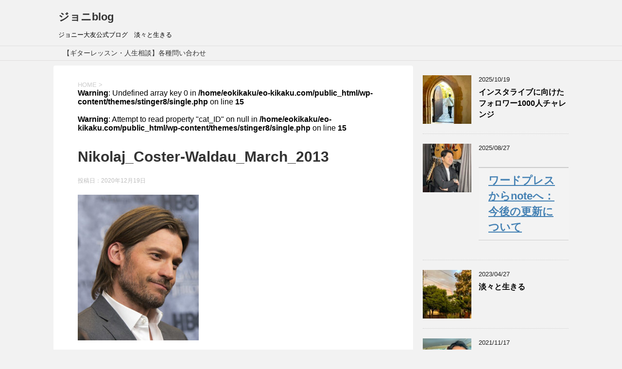

--- FILE ---
content_type: text/html; charset=UTF-8
request_url: https://eo-kikaku.com/small-crimes-movie/nikolaj_coster-waldau_march_2013/
body_size: 12193
content:
<!DOCTYPE html>
<!--[if lt IE 7]>
<html class="ie6" dir="ltr" lang="ja" prefix="og: https://ogp.me/ns#"> <![endif]-->
<!--[if IE 7]>
<html class="i7" dir="ltr" lang="ja" prefix="og: https://ogp.me/ns#"> <![endif]-->
<!--[if IE 8]>
<html class="ie" dir="ltr" lang="ja" prefix="og: https://ogp.me/ns#"> <![endif]-->
<!--[if gt IE 8]><!-->
<html dir="ltr" lang="ja" prefix="og: https://ogp.me/ns#">
	<!--<![endif]-->
	<head prefix="og: http://ogp.me/ns# fb: http://ogp.me/ns/fb# article: http://ogp.me/ns/article#">
		<meta charset="UTF-8" >
		<meta name="viewport" content="width=device-width,initial-scale=1.0,user-scalable=yes">
		<meta name="format-detection" content="telephone=no" >
		
				<!-- Global site tag (gtag.js) - Google Analytics -->
<script async src="https://www.googletagmanager.com/gtag/js?id=UA-156904864-1"></script>
<script>
  window.dataLayer = window.dataLayer || [];
  function gtag(){dataLayer.push(arguments);}
  gtag('js', new Date());

  gtag('config', 'UA-156904864-1');
</script>


		<link rel="alternate" type="application/rss+xml" title="ジョニblog RSS Feed" href="https://eo-kikaku.com/feed/" />
		<link rel="pingback" href="https://eo-kikaku.com/xmlrpc.php" >
		<!--[if lt IE 9]>
		<script src="https://eo-kikaku.com/wp-content/themes/stinger8/js/html5shiv.js"></script>
		<![endif]-->
				<title>Nikolaj_Coster-Waldau_March_2013 | ジョニblog</title>

		<!-- All in One SEO 4.8.5 - aioseo.com -->
	<meta name="robots" content="max-image-preview:large" />
	<meta name="author" content="ジョニー大友"/>
	<link rel="canonical" href="https://eo-kikaku.com/small-crimes-movie/nikolaj_coster-waldau_march_2013/" />
	<meta name="generator" content="All in One SEO (AIOSEO) 4.8.5" />
		<meta property="og:locale" content="ja_JP" />
		<meta property="og:site_name" content="ジョニblog | ジョニー大友公式ブログ　淡々と生きる" />
		<meta property="og:type" content="article" />
		<meta property="og:title" content="Nikolaj_Coster-Waldau_March_2013 | ジョニblog" />
		<meta property="og:url" content="https://eo-kikaku.com/small-crimes-movie/nikolaj_coster-waldau_march_2013/" />
		<meta property="article:published_time" content="2020-12-19T02:43:34+00:00" />
		<meta property="article:modified_time" content="2020-12-19T02:43:34+00:00" />
		<meta name="twitter:card" content="summary" />
		<meta name="twitter:title" content="Nikolaj_Coster-Waldau_March_2013 | ジョニblog" />
		<script type="application/ld+json" class="aioseo-schema">
			{"@context":"https:\/\/schema.org","@graph":[{"@type":"BreadcrumbList","@id":"https:\/\/eo-kikaku.com\/small-crimes-movie\/nikolaj_coster-waldau_march_2013\/#breadcrumblist","itemListElement":[{"@type":"ListItem","@id":"https:\/\/eo-kikaku.com#listItem","position":1,"name":"Home","item":"https:\/\/eo-kikaku.com","nextItem":{"@type":"ListItem","@id":"https:\/\/eo-kikaku.com\/small-crimes-movie\/nikolaj_coster-waldau_march_2013\/#listItem","name":"Nikolaj_Coster-Waldau_March_2013"}},{"@type":"ListItem","@id":"https:\/\/eo-kikaku.com\/small-crimes-movie\/nikolaj_coster-waldau_march_2013\/#listItem","position":2,"name":"Nikolaj_Coster-Waldau_March_2013","previousItem":{"@type":"ListItem","@id":"https:\/\/eo-kikaku.com#listItem","name":"Home"}}]},{"@type":"ItemPage","@id":"https:\/\/eo-kikaku.com\/small-crimes-movie\/nikolaj_coster-waldau_march_2013\/#itempage","url":"https:\/\/eo-kikaku.com\/small-crimes-movie\/nikolaj_coster-waldau_march_2013\/","name":"Nikolaj_Coster-Waldau_March_2013 | \u30b8\u30e7\u30cbblog","inLanguage":"ja","isPartOf":{"@id":"https:\/\/eo-kikaku.com\/#website"},"breadcrumb":{"@id":"https:\/\/eo-kikaku.com\/small-crimes-movie\/nikolaj_coster-waldau_march_2013\/#breadcrumblist"},"author":{"@id":"https:\/\/eo-kikaku.com\/author\/johnny\/#author"},"creator":{"@id":"https:\/\/eo-kikaku.com\/author\/johnny\/#author"},"datePublished":"2020-12-19T11:43:34+09:00","dateModified":"2020-12-19T11:43:34+09:00"},{"@type":"Organization","@id":"https:\/\/eo-kikaku.com\/#organization","name":"\u30b8\u30e7\u30cbblog","description":"\u30b8\u30e7\u30cb\u30fc\u5927\u53cb\u516c\u5f0f\u30d6\u30ed\u30b0\u3000\u6de1\u3005\u3068\u751f\u304d\u308b","url":"https:\/\/eo-kikaku.com\/"},{"@type":"Person","@id":"https:\/\/eo-kikaku.com\/author\/johnny\/#author","url":"https:\/\/eo-kikaku.com\/author\/johnny\/","name":"\u30b8\u30e7\u30cb\u30fc\u5927\u53cb","image":{"@type":"ImageObject","@id":"https:\/\/eo-kikaku.com\/small-crimes-movie\/nikolaj_coster-waldau_march_2013\/#authorImage","url":"https:\/\/secure.gravatar.com\/avatar\/c29a91842d2c2b21d6ab0f1f9451af58?s=96&d=mm&r=g","width":96,"height":96,"caption":"\u30b8\u30e7\u30cb\u30fc\u5927\u53cb"}},{"@type":"WebSite","@id":"https:\/\/eo-kikaku.com\/#website","url":"https:\/\/eo-kikaku.com\/","name":"\u30b8\u30e7\u30cbblog","description":"\u30b8\u30e7\u30cb\u30fc\u5927\u53cb\u516c\u5f0f\u30d6\u30ed\u30b0\u3000\u6de1\u3005\u3068\u751f\u304d\u308b","inLanguage":"ja","publisher":{"@id":"https:\/\/eo-kikaku.com\/#organization"}}]}
		</script>
		<!-- All in One SEO -->

<link rel='dns-prefetch' href='//ajax.googleapis.com' />
<script type="text/javascript">
/* <![CDATA[ */
window._wpemojiSettings = {"baseUrl":"https:\/\/s.w.org\/images\/core\/emoji\/15.0.3\/72x72\/","ext":".png","svgUrl":"https:\/\/s.w.org\/images\/core\/emoji\/15.0.3\/svg\/","svgExt":".svg","source":{"concatemoji":"https:\/\/eo-kikaku.com\/wp-includes\/js\/wp-emoji-release.min.js?ver=6.6.4"}};
/*! This file is auto-generated */
!function(i,n){var o,s,e;function c(e){try{var t={supportTests:e,timestamp:(new Date).valueOf()};sessionStorage.setItem(o,JSON.stringify(t))}catch(e){}}function p(e,t,n){e.clearRect(0,0,e.canvas.width,e.canvas.height),e.fillText(t,0,0);var t=new Uint32Array(e.getImageData(0,0,e.canvas.width,e.canvas.height).data),r=(e.clearRect(0,0,e.canvas.width,e.canvas.height),e.fillText(n,0,0),new Uint32Array(e.getImageData(0,0,e.canvas.width,e.canvas.height).data));return t.every(function(e,t){return e===r[t]})}function u(e,t,n){switch(t){case"flag":return n(e,"\ud83c\udff3\ufe0f\u200d\u26a7\ufe0f","\ud83c\udff3\ufe0f\u200b\u26a7\ufe0f")?!1:!n(e,"\ud83c\uddfa\ud83c\uddf3","\ud83c\uddfa\u200b\ud83c\uddf3")&&!n(e,"\ud83c\udff4\udb40\udc67\udb40\udc62\udb40\udc65\udb40\udc6e\udb40\udc67\udb40\udc7f","\ud83c\udff4\u200b\udb40\udc67\u200b\udb40\udc62\u200b\udb40\udc65\u200b\udb40\udc6e\u200b\udb40\udc67\u200b\udb40\udc7f");case"emoji":return!n(e,"\ud83d\udc26\u200d\u2b1b","\ud83d\udc26\u200b\u2b1b")}return!1}function f(e,t,n){var r="undefined"!=typeof WorkerGlobalScope&&self instanceof WorkerGlobalScope?new OffscreenCanvas(300,150):i.createElement("canvas"),a=r.getContext("2d",{willReadFrequently:!0}),o=(a.textBaseline="top",a.font="600 32px Arial",{});return e.forEach(function(e){o[e]=t(a,e,n)}),o}function t(e){var t=i.createElement("script");t.src=e,t.defer=!0,i.head.appendChild(t)}"undefined"!=typeof Promise&&(o="wpEmojiSettingsSupports",s=["flag","emoji"],n.supports={everything:!0,everythingExceptFlag:!0},e=new Promise(function(e){i.addEventListener("DOMContentLoaded",e,{once:!0})}),new Promise(function(t){var n=function(){try{var e=JSON.parse(sessionStorage.getItem(o));if("object"==typeof e&&"number"==typeof e.timestamp&&(new Date).valueOf()<e.timestamp+604800&&"object"==typeof e.supportTests)return e.supportTests}catch(e){}return null}();if(!n){if("undefined"!=typeof Worker&&"undefined"!=typeof OffscreenCanvas&&"undefined"!=typeof URL&&URL.createObjectURL&&"undefined"!=typeof Blob)try{var e="postMessage("+f.toString()+"("+[JSON.stringify(s),u.toString(),p.toString()].join(",")+"));",r=new Blob([e],{type:"text/javascript"}),a=new Worker(URL.createObjectURL(r),{name:"wpTestEmojiSupports"});return void(a.onmessage=function(e){c(n=e.data),a.terminate(),t(n)})}catch(e){}c(n=f(s,u,p))}t(n)}).then(function(e){for(var t in e)n.supports[t]=e[t],n.supports.everything=n.supports.everything&&n.supports[t],"flag"!==t&&(n.supports.everythingExceptFlag=n.supports.everythingExceptFlag&&n.supports[t]);n.supports.everythingExceptFlag=n.supports.everythingExceptFlag&&!n.supports.flag,n.DOMReady=!1,n.readyCallback=function(){n.DOMReady=!0}}).then(function(){return e}).then(function(){var e;n.supports.everything||(n.readyCallback(),(e=n.source||{}).concatemoji?t(e.concatemoji):e.wpemoji&&e.twemoji&&(t(e.twemoji),t(e.wpemoji)))}))}((window,document),window._wpemojiSettings);
/* ]]> */
</script>
<style id='wp-emoji-styles-inline-css' type='text/css'>

	img.wp-smiley, img.emoji {
		display: inline !important;
		border: none !important;
		box-shadow: none !important;
		height: 1em !important;
		width: 1em !important;
		margin: 0 0.07em !important;
		vertical-align: -0.1em !important;
		background: none !important;
		padding: 0 !important;
	}
</style>
<link rel='stylesheet' id='wp-block-library-css' href='https://eo-kikaku.com/wp-includes/css/dist/block-library/style.min.css?ver=6.6.4' type='text/css' media='all' />
<style id='classic-theme-styles-inline-css' type='text/css'>
/*! This file is auto-generated */
.wp-block-button__link{color:#fff;background-color:#32373c;border-radius:9999px;box-shadow:none;text-decoration:none;padding:calc(.667em + 2px) calc(1.333em + 2px);font-size:1.125em}.wp-block-file__button{background:#32373c;color:#fff;text-decoration:none}
</style>
<style id='global-styles-inline-css' type='text/css'>
:root{--wp--preset--aspect-ratio--square: 1;--wp--preset--aspect-ratio--4-3: 4/3;--wp--preset--aspect-ratio--3-4: 3/4;--wp--preset--aspect-ratio--3-2: 3/2;--wp--preset--aspect-ratio--2-3: 2/3;--wp--preset--aspect-ratio--16-9: 16/9;--wp--preset--aspect-ratio--9-16: 9/16;--wp--preset--color--black: #000000;--wp--preset--color--cyan-bluish-gray: #abb8c3;--wp--preset--color--white: #ffffff;--wp--preset--color--pale-pink: #f78da7;--wp--preset--color--vivid-red: #cf2e2e;--wp--preset--color--luminous-vivid-orange: #ff6900;--wp--preset--color--luminous-vivid-amber: #fcb900;--wp--preset--color--light-green-cyan: #7bdcb5;--wp--preset--color--vivid-green-cyan: #00d084;--wp--preset--color--pale-cyan-blue: #8ed1fc;--wp--preset--color--vivid-cyan-blue: #0693e3;--wp--preset--color--vivid-purple: #9b51e0;--wp--preset--gradient--vivid-cyan-blue-to-vivid-purple: linear-gradient(135deg,rgba(6,147,227,1) 0%,rgb(155,81,224) 100%);--wp--preset--gradient--light-green-cyan-to-vivid-green-cyan: linear-gradient(135deg,rgb(122,220,180) 0%,rgb(0,208,130) 100%);--wp--preset--gradient--luminous-vivid-amber-to-luminous-vivid-orange: linear-gradient(135deg,rgba(252,185,0,1) 0%,rgba(255,105,0,1) 100%);--wp--preset--gradient--luminous-vivid-orange-to-vivid-red: linear-gradient(135deg,rgba(255,105,0,1) 0%,rgb(207,46,46) 100%);--wp--preset--gradient--very-light-gray-to-cyan-bluish-gray: linear-gradient(135deg,rgb(238,238,238) 0%,rgb(169,184,195) 100%);--wp--preset--gradient--cool-to-warm-spectrum: linear-gradient(135deg,rgb(74,234,220) 0%,rgb(151,120,209) 20%,rgb(207,42,186) 40%,rgb(238,44,130) 60%,rgb(251,105,98) 80%,rgb(254,248,76) 100%);--wp--preset--gradient--blush-light-purple: linear-gradient(135deg,rgb(255,206,236) 0%,rgb(152,150,240) 100%);--wp--preset--gradient--blush-bordeaux: linear-gradient(135deg,rgb(254,205,165) 0%,rgb(254,45,45) 50%,rgb(107,0,62) 100%);--wp--preset--gradient--luminous-dusk: linear-gradient(135deg,rgb(255,203,112) 0%,rgb(199,81,192) 50%,rgb(65,88,208) 100%);--wp--preset--gradient--pale-ocean: linear-gradient(135deg,rgb(255,245,203) 0%,rgb(182,227,212) 50%,rgb(51,167,181) 100%);--wp--preset--gradient--electric-grass: linear-gradient(135deg,rgb(202,248,128) 0%,rgb(113,206,126) 100%);--wp--preset--gradient--midnight: linear-gradient(135deg,rgb(2,3,129) 0%,rgb(40,116,252) 100%);--wp--preset--font-size--small: 13px;--wp--preset--font-size--medium: 20px;--wp--preset--font-size--large: 36px;--wp--preset--font-size--x-large: 42px;--wp--preset--spacing--20: 0.44rem;--wp--preset--spacing--30: 0.67rem;--wp--preset--spacing--40: 1rem;--wp--preset--spacing--50: 1.5rem;--wp--preset--spacing--60: 2.25rem;--wp--preset--spacing--70: 3.38rem;--wp--preset--spacing--80: 5.06rem;--wp--preset--shadow--natural: 6px 6px 9px rgba(0, 0, 0, 0.2);--wp--preset--shadow--deep: 12px 12px 50px rgba(0, 0, 0, 0.4);--wp--preset--shadow--sharp: 6px 6px 0px rgba(0, 0, 0, 0.2);--wp--preset--shadow--outlined: 6px 6px 0px -3px rgba(255, 255, 255, 1), 6px 6px rgba(0, 0, 0, 1);--wp--preset--shadow--crisp: 6px 6px 0px rgba(0, 0, 0, 1);}:where(.is-layout-flex){gap: 0.5em;}:where(.is-layout-grid){gap: 0.5em;}body .is-layout-flex{display: flex;}.is-layout-flex{flex-wrap: wrap;align-items: center;}.is-layout-flex > :is(*, div){margin: 0;}body .is-layout-grid{display: grid;}.is-layout-grid > :is(*, div){margin: 0;}:where(.wp-block-columns.is-layout-flex){gap: 2em;}:where(.wp-block-columns.is-layout-grid){gap: 2em;}:where(.wp-block-post-template.is-layout-flex){gap: 1.25em;}:where(.wp-block-post-template.is-layout-grid){gap: 1.25em;}.has-black-color{color: var(--wp--preset--color--black) !important;}.has-cyan-bluish-gray-color{color: var(--wp--preset--color--cyan-bluish-gray) !important;}.has-white-color{color: var(--wp--preset--color--white) !important;}.has-pale-pink-color{color: var(--wp--preset--color--pale-pink) !important;}.has-vivid-red-color{color: var(--wp--preset--color--vivid-red) !important;}.has-luminous-vivid-orange-color{color: var(--wp--preset--color--luminous-vivid-orange) !important;}.has-luminous-vivid-amber-color{color: var(--wp--preset--color--luminous-vivid-amber) !important;}.has-light-green-cyan-color{color: var(--wp--preset--color--light-green-cyan) !important;}.has-vivid-green-cyan-color{color: var(--wp--preset--color--vivid-green-cyan) !important;}.has-pale-cyan-blue-color{color: var(--wp--preset--color--pale-cyan-blue) !important;}.has-vivid-cyan-blue-color{color: var(--wp--preset--color--vivid-cyan-blue) !important;}.has-vivid-purple-color{color: var(--wp--preset--color--vivid-purple) !important;}.has-black-background-color{background-color: var(--wp--preset--color--black) !important;}.has-cyan-bluish-gray-background-color{background-color: var(--wp--preset--color--cyan-bluish-gray) !important;}.has-white-background-color{background-color: var(--wp--preset--color--white) !important;}.has-pale-pink-background-color{background-color: var(--wp--preset--color--pale-pink) !important;}.has-vivid-red-background-color{background-color: var(--wp--preset--color--vivid-red) !important;}.has-luminous-vivid-orange-background-color{background-color: var(--wp--preset--color--luminous-vivid-orange) !important;}.has-luminous-vivid-amber-background-color{background-color: var(--wp--preset--color--luminous-vivid-amber) !important;}.has-light-green-cyan-background-color{background-color: var(--wp--preset--color--light-green-cyan) !important;}.has-vivid-green-cyan-background-color{background-color: var(--wp--preset--color--vivid-green-cyan) !important;}.has-pale-cyan-blue-background-color{background-color: var(--wp--preset--color--pale-cyan-blue) !important;}.has-vivid-cyan-blue-background-color{background-color: var(--wp--preset--color--vivid-cyan-blue) !important;}.has-vivid-purple-background-color{background-color: var(--wp--preset--color--vivid-purple) !important;}.has-black-border-color{border-color: var(--wp--preset--color--black) !important;}.has-cyan-bluish-gray-border-color{border-color: var(--wp--preset--color--cyan-bluish-gray) !important;}.has-white-border-color{border-color: var(--wp--preset--color--white) !important;}.has-pale-pink-border-color{border-color: var(--wp--preset--color--pale-pink) !important;}.has-vivid-red-border-color{border-color: var(--wp--preset--color--vivid-red) !important;}.has-luminous-vivid-orange-border-color{border-color: var(--wp--preset--color--luminous-vivid-orange) !important;}.has-luminous-vivid-amber-border-color{border-color: var(--wp--preset--color--luminous-vivid-amber) !important;}.has-light-green-cyan-border-color{border-color: var(--wp--preset--color--light-green-cyan) !important;}.has-vivid-green-cyan-border-color{border-color: var(--wp--preset--color--vivid-green-cyan) !important;}.has-pale-cyan-blue-border-color{border-color: var(--wp--preset--color--pale-cyan-blue) !important;}.has-vivid-cyan-blue-border-color{border-color: var(--wp--preset--color--vivid-cyan-blue) !important;}.has-vivid-purple-border-color{border-color: var(--wp--preset--color--vivid-purple) !important;}.has-vivid-cyan-blue-to-vivid-purple-gradient-background{background: var(--wp--preset--gradient--vivid-cyan-blue-to-vivid-purple) !important;}.has-light-green-cyan-to-vivid-green-cyan-gradient-background{background: var(--wp--preset--gradient--light-green-cyan-to-vivid-green-cyan) !important;}.has-luminous-vivid-amber-to-luminous-vivid-orange-gradient-background{background: var(--wp--preset--gradient--luminous-vivid-amber-to-luminous-vivid-orange) !important;}.has-luminous-vivid-orange-to-vivid-red-gradient-background{background: var(--wp--preset--gradient--luminous-vivid-orange-to-vivid-red) !important;}.has-very-light-gray-to-cyan-bluish-gray-gradient-background{background: var(--wp--preset--gradient--very-light-gray-to-cyan-bluish-gray) !important;}.has-cool-to-warm-spectrum-gradient-background{background: var(--wp--preset--gradient--cool-to-warm-spectrum) !important;}.has-blush-light-purple-gradient-background{background: var(--wp--preset--gradient--blush-light-purple) !important;}.has-blush-bordeaux-gradient-background{background: var(--wp--preset--gradient--blush-bordeaux) !important;}.has-luminous-dusk-gradient-background{background: var(--wp--preset--gradient--luminous-dusk) !important;}.has-pale-ocean-gradient-background{background: var(--wp--preset--gradient--pale-ocean) !important;}.has-electric-grass-gradient-background{background: var(--wp--preset--gradient--electric-grass) !important;}.has-midnight-gradient-background{background: var(--wp--preset--gradient--midnight) !important;}.has-small-font-size{font-size: var(--wp--preset--font-size--small) !important;}.has-medium-font-size{font-size: var(--wp--preset--font-size--medium) !important;}.has-large-font-size{font-size: var(--wp--preset--font-size--large) !important;}.has-x-large-font-size{font-size: var(--wp--preset--font-size--x-large) !important;}
:where(.wp-block-post-template.is-layout-flex){gap: 1.25em;}:where(.wp-block-post-template.is-layout-grid){gap: 1.25em;}
:where(.wp-block-columns.is-layout-flex){gap: 2em;}:where(.wp-block-columns.is-layout-grid){gap: 2em;}
:root :where(.wp-block-pullquote){font-size: 1.5em;line-height: 1.6;}
</style>
<link rel='stylesheet' id='ts_fab_css-css' href='https://eo-kikaku.com/wp-content/plugins/fancier-author-box/css/ts-fab.min.css?ver=1.4' type='text/css' media='all' />
<link rel='stylesheet' id='normalize-css' href='https://eo-kikaku.com/wp-content/themes/stinger8/css/normalize.css?ver=1.5.9' type='text/css' media='all' />
<link rel='stylesheet' id='font-awesome-css' href='https://eo-kikaku.com/wp-content/themes/stinger8/css/fontawesome/css/font-awesome.min.css?ver=4.5.0' type='text/css' media='all' />
<link rel='stylesheet' id='style-css' href='https://eo-kikaku.com/wp-content/themes/stinger8/style.css?ver=6.6.4' type='text/css' media='all' />
<script type="text/javascript" src="//ajax.googleapis.com/ajax/libs/jquery/1.11.3/jquery.min.js?ver=1.11.3" id="jquery-js"></script>
<script type="text/javascript" src="https://eo-kikaku.com/wp-content/plugins/fancier-author-box/js/ts-fab.min.js?ver=1.4" id="ts_fab_js-js"></script>
<link rel="https://api.w.org/" href="https://eo-kikaku.com/wp-json/" /><link rel="alternate" title="JSON" type="application/json" href="https://eo-kikaku.com/wp-json/wp/v2/media/2080" /><link rel='shortlink' href='https://eo-kikaku.com/?p=2080' />
<link rel="alternate" title="oEmbed (JSON)" type="application/json+oembed" href="https://eo-kikaku.com/wp-json/oembed/1.0/embed?url=https%3A%2F%2Feo-kikaku.com%2Fsmall-crimes-movie%2Fnikolaj_coster-waldau_march_2013%2F" />
<link rel="alternate" title="oEmbed (XML)" type="text/xml+oembed" href="https://eo-kikaku.com/wp-json/oembed/1.0/embed?url=https%3A%2F%2Feo-kikaku.com%2Fsmall-crimes-movie%2Fnikolaj_coster-waldau_march_2013%2F&#038;format=xml" />
<style type="text/css">.recentcomments a{display:inline !important;padding:0 !important;margin:0 !important;}</style><style type="text/css">.broken_link, a.broken_link {
	text-decoration: line-through;
}</style><script data-ad-client="ca-pub-8059459376546706" async src="https://pagead2.googlesyndication.com/pagead/js/adsbygoogle.js"></script><link rel="icon" href="https://eo-kikaku.com/wp-content/uploads/2019/12/channel-touroku-100x100.png" sizes="32x32" />
<link rel="icon" href="https://eo-kikaku.com/wp-content/uploads/2019/12/channel-touroku.png" sizes="192x192" />
<link rel="apple-touch-icon" href="https://eo-kikaku.com/wp-content/uploads/2019/12/channel-touroku.png" />
<meta name="msapplication-TileImage" content="https://eo-kikaku.com/wp-content/uploads/2019/12/channel-touroku.png" />
	</head>
	<body class="attachment attachment-template-default single single-attachment postid-2080 attachmentid-2080 attachment-jpeg" >

			<div id="st-ami">
				<div id="wrapper">
				<div id="wrapper-in">
					<header>
						<div id="headbox-bg">
							<div class="clearfix" id="headbox">
								<nav id="s-navi" class="pcnone">
	<dl class="acordion">
		<dt class="trigger">
			<p><span class="op"><i class="fa fa-bars"></i></span></p>
		</dt>

		<dd class="acordion_tree">
						<div class="menu"><ul>
<li class="page_item page-item-3022"><a href="https://eo-kikaku.com/%e3%80%90%e3%82%ae%e3%82%bf%e3%83%bc%e3%83%ac%e3%83%83%e3%82%b9%e3%83%b3%e3%83%bb%e4%ba%ba%e7%94%9f%e7%9b%b8%e8%ab%87%e3%80%91%e5%90%84%e7%a8%ae%e5%95%8f%e3%81%84%e5%90%88%e3%82%8f%e3%81%9b/">【ギターレッスン・人生相談】各種問い合わせ</a></li>
</ul></div>
			<div class="clear"></div>

		</dd>
	</dl>
</nav>
									<div id="header-l">
									<!-- ロゴ又はブログ名 -->
									<p class="sitename">
										<a href="https://eo-kikaku.com/">
											ジョニblog										</a>
									</p>
									<!-- ロゴ又はブログ名ここまで -->
									<!-- キャプション -->
																			<p class="descr">
											ジョニー大友公式ブログ　淡々と生きる										</p>
																		</div><!-- /#header-l -->

							</div><!-- /#headbox-bg -->
						</div><!-- /#headbox clearfix -->

						<div id="gazou-wide">
										<div id="st-menubox">
			<div id="st-menuwide">
				<nav class="menu"><ul>
<li class="page_item page-item-3022"><a href="https://eo-kikaku.com/%e3%80%90%e3%82%ae%e3%82%bf%e3%83%bc%e3%83%ac%e3%83%83%e3%82%b9%e3%83%b3%e3%83%bb%e4%ba%ba%e7%94%9f%e7%9b%b8%e8%ab%87%e3%80%91%e5%90%84%e7%a8%ae%e5%95%8f%e3%81%84%e5%90%88%e3%82%8f%e3%81%9b/">【ギターレッスン・人生相談】各種問い合わせ</a></li>
</ul></nav>
			</div>
		</div>
	
							
						</div>
						<!-- /gazou -->

					</header>
					<div id="content-w">
<div id="content" class="clearfix">
	<div id="contentInner">

		<div class="st-main">

			<!-- ぱんくず -->
			<section id="breadcrumb">
			<ol itemscope itemtype="http://schema.org/BreadcrumbList">
					 <li itemprop="itemListElement" itemscope
      itemtype="http://schema.org/ListItem"><a href="https://eo-kikaku.com" itemprop="item"><span itemprop="name">HOME</span></a> > <meta itemprop="position" content="1" /></li>
				<br />
<b>Warning</b>:  Undefined array key 0 in <b>/home/eokikaku/eo-kikaku.com/public_html/wp-content/themes/stinger8/single.php</b> on line <b>15</b><br />
<br />
<b>Warning</b>:  Attempt to read property "cat_ID" on null in <b>/home/eokikaku/eo-kikaku.com/public_html/wp-content/themes/stinger8/single.php</b> on line <b>15</b><br />
			</ol>
			</section>
			<!--/ ぱんくず -->

			<div id="post-2080" class="st-post post-2080 attachment type-attachment status-inherit hentry">
				<article>
					<!--ループ開始 -->
										
										<p class="st-catgroup">
										</p>
									

					<h1 class="entry-title">Nikolaj_Coster-Waldau_March_2013</h1>

					<div class="blogbox">
						<p><span class="kdate">
															投稿日：<time class="updated" datetime="2020-12-19T11:43:34+0900">2020年12月19日</time>
													</span></p>
					</div>

					<div class="mainbox">
							<div class="entry-content">
								<p class="attachment"><a href='https://eo-kikaku.com/wp-content/uploads/2020/12/Nikolaj_Coster-Waldau_March_2013.jpg'><img fetchpriority="high" decoding="async" width="249" height="300" src="https://eo-kikaku.com/wp-content/uploads/2020/12/Nikolaj_Coster-Waldau_March_2013-249x300.jpg" class="attachment-medium size-medium" alt="" srcset="https://eo-kikaku.com/wp-content/uploads/2020/12/Nikolaj_Coster-Waldau_March_2013-249x300.jpg 249w, https://eo-kikaku.com/wp-content/uploads/2020/12/Nikolaj_Coster-Waldau_March_2013.jpg 547w" sizes="(max-width: 249px) 100vw, 249px" /></a></p>
							</div>
						<div class="adbox">

				
	
							
	</div>
		
							
					</div><!-- .mainboxここまで -->
	
							<div class="sns">
	<ul class="clearfix">
		<!--ツイートボタン-->
		<li class="twitter"> 
		<a onclick="window.open('//twitter.com/intent/tweet?url=https%3A%2F%2Feo-kikaku.com%2Fsmall-crimes-movie%2Fnikolaj_coster-waldau_march_2013%2F&text=Nikolaj_Coster-Waldau_March_2013&tw_p=tweetbutton', '', 'width=500,height=450'); return false;"><i class="fa fa-twitter"></i><span class="snstext " >Twitter</span></a>
		</li>

		<!--Facebookボタン-->      
		<li class="facebook">
		<a href="//www.facebook.com/sharer.php?src=bm&u=https%3A%2F%2Feo-kikaku.com%2Fsmall-crimes-movie%2Fnikolaj_coster-waldau_march_2013%2F&t=Nikolaj_Coster-Waldau_March_2013" target="_blank"><i class="fa fa-facebook"></i><span class="snstext " >Facebook</span>
		</a>
		</li>

		<!--Google+1ボタン-->
		<li class="googleplus">
		<a href="https://plus.google.com/share?url=https%3A%2F%2Feo-kikaku.com%2Fsmall-crimes-movie%2Fnikolaj_coster-waldau_march_2013%2F" target="_blank"><i class="fa fa-google-plus"></i><span class="snstext " >Google+</span></a>
		</li>

		<!--ポケットボタン-->      
		<li class="pocket">
		<a onclick="window.open('//getpocket.com/edit?url=https%3A%2F%2Feo-kikaku.com%2Fsmall-crimes-movie%2Fnikolaj_coster-waldau_march_2013%2F&title=Nikolaj_Coster-Waldau_March_2013', '', 'width=500,height=350'); return false;"><i class="fa fa-get-pocket"></i><span class="snstext " >Pocket</span></a></li>

		<!--はてブボタン-->  
		<li class="hatebu">       
			<a href="//b.hatena.ne.jp/entry/https://eo-kikaku.com/small-crimes-movie/nikolaj_coster-waldau_march_2013/" class="hatena-bookmark-button" data-hatena-bookmark-layout="simple" title="Nikolaj_Coster-Waldau_March_2013"><span style="font-weight:bold" class="fa-hatena">B!</span><span class="snstext " >はてブ</span>
			</a><script type="text/javascript" src="//b.st-hatena.com/js/bookmark_button.js" charset="utf-8" async="async"></script>

		</li>

		<!--LINEボタン-->   
		<li class="line">
		<a href="//line.me/R/msg/text/?Nikolaj_Coster-Waldau_March_2013%0Ahttps%3A%2F%2Feo-kikaku.com%2Fsmall-crimes-movie%2Fnikolaj_coster-waldau_march_2013%2F" target="_blank"><i class="fa fa-comment" aria-hidden="true"></i><span class="snstext" >LINE</span></a>
		</li>     
	</ul>

	</div> 

						<p class="tagst">
							<i class="fa fa-folder-open-o" aria-hidden="true"></i>-<br/>
													</p>

					<p>執筆者：<a href="https://eo-kikaku.com/author/johnny/" title="ジョニー大友 の投稿" rel="author">ジョニー大友</a></p>


										<!--ループ終了-->
			</article>

					<div class="st-aside">

						<hr class="hrcss" />
<div id="comments">
     	<div id="respond" class="comment-respond">
		<p id="st-reply-title" class="comment-reply-title">comment <small><a rel="nofollow" id="cancel-comment-reply-link" href="/small-crimes-movie/nikolaj_coster-waldau_march_2013/#respond" style="display:none;">コメントをキャンセル</a></small></p><form action="https://eo-kikaku.com/wp-comments-post.php" method="post" id="commentform" class="comment-form"><p class="comment-notes"><span id="email-notes">メールアドレスが公開されることはありません。</span> <span class="required-field-message"><span class="required">※</span> が付いている欄は必須項目です</span></p><p class="comment-form-comment"><label for="comment">コメント <span class="required">※</span></label> <textarea id="comment" name="comment" cols="45" rows="8" maxlength="65525" required="required"></textarea></p><p class="comment-form-author"><label for="author">名前 <span class="required">※</span></label> <input id="author" name="author" type="text" value="" size="30" maxlength="245" autocomplete="name" required="required" /></p>
<p class="comment-form-email"><label for="email">メール <span class="required">※</span></label> <input id="email" name="email" type="text" value="" size="30" maxlength="100" aria-describedby="email-notes" autocomplete="email" required="required" /></p>
<p class="comment-form-url"><label for="url">サイト</label> <input id="url" name="url" type="text" value="" size="30" maxlength="200" autocomplete="url" /></p>
<p class="comment-form-cookies-consent"><input id="wp-comment-cookies-consent" name="wp-comment-cookies-consent" type="checkbox" value="yes" /> <label for="wp-comment-cookies-consent">次回のコメントで使用するためブラウザーに自分の名前、メールアドレス、サイトを保存する。</label></p>
<p class="form-submit"><input name="submit" type="submit" id="submit" class="submit" value="コメントを送る" /> <input type='hidden' name='comment_post_ID' value='2080' id='comment_post_ID' />
<input type='hidden' name='comment_parent' id='comment_parent' value='0' />
</p><p style="display: none;"><input type="hidden" id="akismet_comment_nonce" name="akismet_comment_nonce" value="6a01449ff5" /></p><p style="display: none !important;" class="akismet-fields-container" data-prefix="ak_"><label>&#916;<textarea name="ak_hp_textarea" cols="45" rows="8" maxlength="100"></textarea></label><input type="hidden" id="ak_js_1" name="ak_js" value="71"/><script>document.getElementById( "ak_js_1" ).setAttribute( "value", ( new Date() ).getTime() );</script></p></form>	</div><!-- #respond -->
	</div>

<!-- END singer -->

						<!--関連記事-->
						<p class="point"><span class="point-in">関連記事</span></p>
<div class="kanren">
							<dl class="clearfix">
				<dt><a href="https://eo-kikaku.com/prophetic-dream/">
													<img width="150" height="150" src="https://eo-kikaku.com/wp-content/uploads/2020/12/EpMtNpwVoAA7Meo-150x150.jpg" class="attachment-thumbnail size-thumbnail wp-post-image" alt="" decoding="async" loading="lazy" srcset="https://eo-kikaku.com/wp-content/uploads/2020/12/EpMtNpwVoAA7Meo-150x150.jpg 150w, https://eo-kikaku.com/wp-content/uploads/2020/12/EpMtNpwVoAA7Meo-100x100.jpg 100w" sizes="(max-width: 150px) 100vw, 150px" />											</a></dt>
				<dd>
					<p class="kanren-t"><a href="https://eo-kikaku.com/prophetic-dream/">
							良い夢を見る方法						</a></p>

					<div class="smanone2">
						<p>いつもありがとうございます、ジョニー大友です^^この記事とか ↓↓↓ 『今朝見た不思議な夢』 この記事↓↓↓ 『あっ！分かった！早くも夢の答え合わせ来たっ！！』をきっかけにか、最近は自分の見たい夢を見 &#8230; </p>
					</div>
				</dd>
			</dl>
					<dl class="clearfix">
				<dt><a href="https://eo-kikaku.com/habituation/">
													<img width="150" height="150" src="https://eo-kikaku.com/wp-content/uploads/2021/04/IMG_0353-150x150.jpg" class="attachment-thumbnail size-thumbnail wp-post-image" alt="" decoding="async" loading="lazy" srcset="https://eo-kikaku.com/wp-content/uploads/2021/04/IMG_0353-150x150.jpg 150w, https://eo-kikaku.com/wp-content/uploads/2021/04/IMG_0353-100x100.jpg 100w" sizes="(max-width: 150px) 100vw, 150px" />											</a></dt>
				<dd>
					<p class="kanren-t"><a href="https://eo-kikaku.com/habituation/">
							習慣化						</a></p>

					<div class="smanone2">
						<p>いつもありがとうございます ジョニー大友です。 さて本日も表題の件 まぁ、以前のブログと合わせて２,０００本くらい 記事を書いていると、どこかできっと、 同じことを何度も言っているはずです・・・ 結論 &#8230; </p>
					</div>
				</dd>
			</dl>
					<dl class="clearfix">
				<dt><a href="https://eo-kikaku.com/meditation/">
													<img width="150" height="150" src="https://eo-kikaku.com/wp-content/uploads/2020/12/meditation-1384758_640-1-150x150.jpg" class="attachment-thumbnail size-thumbnail wp-post-image" alt="" decoding="async" loading="lazy" srcset="https://eo-kikaku.com/wp-content/uploads/2020/12/meditation-1384758_640-1-150x150.jpg 150w, https://eo-kikaku.com/wp-content/uploads/2020/12/meditation-1384758_640-1-100x100.jpg 100w" sizes="(max-width: 150px) 100vw, 150px" />											</a></dt>
				<dd>
					<p class="kanren-t"><a href="https://eo-kikaku.com/meditation/">
							無心・・・						</a></p>

					<div class="smanone2">
						<p>いつもありがとうございます。ジョニー大友です。一晩立っても結局 昨日の夢は分かりませんでした・・・「まぁ、そのうち分かるだろう」なスタンスで・・・で、タイトルの無心ですが、やはり趣味等に没頭していると &#8230; </p>
					</div>
				</dd>
			</dl>
					<dl class="clearfix">
				<dt><a href="https://eo-kikaku.com/fortune-telling/">
													<img width="150" height="150" src="https://eo-kikaku.com/wp-content/uploads/2021/01/family-1978106_640-150x150.png" class="attachment-thumbnail size-thumbnail wp-post-image" alt="" decoding="async" loading="lazy" srcset="https://eo-kikaku.com/wp-content/uploads/2021/01/family-1978106_640-150x150.png 150w, https://eo-kikaku.com/wp-content/uploads/2021/01/family-1978106_640-100x100.png 100w" sizes="(max-width: 150px) 100vw, 150px" />											</a></dt>
				<dd>
					<p class="kanren-t"><a href="https://eo-kikaku.com/fortune-telling/">
							占いを信じるか？						</a></p>

					<div class="smanone2">
						<p>いつもありがとうございます、ジョニー大友です。 年末年始になると毎年気になりますよね？ 『2021年は自分にとってどんな年に なるんだろう・・・』って、で、色々読んだりするかもしれませんが、僕の場合は &#8230; </p>
					</div>
				</dd>
			</dl>
					<dl class="clearfix">
				<dt><a href="https://eo-kikaku.com/movie-shazam/">
													<img width="150" height="150" src="https://eo-kikaku.com/wp-content/uploads/2020/02/wonder-woman-533663_640-150x150.jpg" class="attachment-thumbnail size-thumbnail wp-post-image" alt="" decoding="async" loading="lazy" srcset="https://eo-kikaku.com/wp-content/uploads/2020/02/wonder-woman-533663_640-150x150.jpg 150w, https://eo-kikaku.com/wp-content/uploads/2020/02/wonder-woman-533663_640-100x100.jpg 100w" sizes="(max-width: 150px) 100vw, 150px" />											</a></dt>
				<dd>
					<p class="kanren-t"><a href="https://eo-kikaku.com/movie-shazam/">
							映画『シャザム！』感想・評価、続編は？【ネタバレなし】						</a></p>

					<div class="smanone2">
						<p>ジョニー大友です。 こちらの作品 Amazonプライムでなら 399円で視聴可能です。 Netflix会員の方なら無料で 視聴可。 U-NEXTならば５５０円です。 U-NEXTに登録すれば３１日間の &#8230; </p>
					</div>
				</dd>
			</dl>
				</div>
						<!--ページナビ-->
						<div class="p-navi clearfix">
							<dl>
																							</dl>
						</div>
					</div><!-- /st-aside -->

			</div>
			<!--/post-->

		</div><!-- /st-main -->
	</div>
	<!-- /#contentInner -->
	<div id="side">
	<div class="st-aside">

		
		<div class="kanren">
							<dl class="clearfix">
				<dt><a href="https://eo-kikaku.com/%e3%82%a4%e3%83%b3%e3%82%b9%e3%82%bf%e3%83%a9%e3%82%a4%e3%83%96%e3%81%ab%e5%90%91%e3%81%91%e3%81%9f%e3%83%95%e3%82%a9%e3%83%ad%e3%83%af%e3%83%bc1000%e4%ba%ba%e3%83%81%e3%83%a3%e3%83%ac%e3%83%b3/">
													<img width="150" height="150" src="https://eo-kikaku.com/wp-content/uploads/2021/11/IMG_1967-150x150.jpg" class="attachment-thumbnail size-thumbnail wp-post-image" alt="" decoding="async" loading="lazy" srcset="https://eo-kikaku.com/wp-content/uploads/2021/11/IMG_1967-150x150.jpg 150w, https://eo-kikaku.com/wp-content/uploads/2021/11/IMG_1967-100x100.jpg 100w" sizes="(max-width: 150px) 100vw, 150px" />											</a></dt>
				<dd>
					<div class="blog_info">
						<p>2025/10/19</p>
					</div>
					<p class="kanren-t"><a href="https://eo-kikaku.com/%e3%82%a4%e3%83%b3%e3%82%b9%e3%82%bf%e3%83%a9%e3%82%a4%e3%83%96%e3%81%ab%e5%90%91%e3%81%91%e3%81%9f%e3%83%95%e3%82%a9%e3%83%ad%e3%83%af%e3%83%bc1000%e4%ba%ba%e3%83%81%e3%83%a3%e3%83%ac%e3%83%b3/">インスタライブに向けたフォロワー1000人チャレンジ</a></p>

					<div class="smanone2">
											</div>
				</dd>
			</dl>
					<dl class="clearfix">
				<dt><a href="https://eo-kikaku.com/%e3%83%af%e3%83%bc%e3%83%89%e3%83%97%e3%83%ac%e3%82%b9%e3%81%8b%e3%82%89note%e3%81%b8%ef%bc%9a%e4%bb%8a%e5%be%8c%e3%81%ae%e6%9b%b4%e6%96%b0%e3%81%ab%e3%81%a4%e3%81%84%e3%81%a6/">
													<img width="150" height="150" src="https://eo-kikaku.com/wp-content/uploads/2025/08/IMG_0399-3-150x150.jpg" class="attachment-thumbnail size-thumbnail wp-post-image" alt="" decoding="async" loading="lazy" srcset="https://eo-kikaku.com/wp-content/uploads/2025/08/IMG_0399-3-150x150.jpg 150w, https://eo-kikaku.com/wp-content/uploads/2025/08/IMG_0399-3-100x100.jpg 100w" sizes="(max-width: 150px) 100vw, 150px" />											</a></dt>
				<dd>
					<div class="blog_info">
						<p>2025/08/27</p>
					</div>
					<p class="kanren-t"><a href="https://eo-kikaku.com/%e3%83%af%e3%83%bc%e3%83%89%e3%83%97%e3%83%ac%e3%82%b9%e3%81%8b%e3%82%89note%e3%81%b8%ef%bc%9a%e4%bb%8a%e5%be%8c%e3%81%ae%e6%9b%b4%e6%96%b0%e3%81%ab%e3%81%a4%e3%81%84%e3%81%a6/"><h2>ワードプレスからnoteへ：今後の更新について</h2></a></p>

					<div class="smanone2">
											</div>
				</dd>
			</dl>
					<dl class="clearfix">
				<dt><a href="https://eo-kikaku.com/%e6%b7%a1%e3%80%85%e3%81%a8%e7%94%9f%e3%81%8d%e3%82%8b/">
													<img width="150" height="150" src="https://eo-kikaku.com/wp-content/uploads/2023/04/F5F24D76-3CAA-48F2-B418-D7D24A1C53A5-150x150.jpg" class="attachment-thumbnail size-thumbnail wp-post-image" alt="" decoding="async" loading="lazy" srcset="https://eo-kikaku.com/wp-content/uploads/2023/04/F5F24D76-3CAA-48F2-B418-D7D24A1C53A5-150x150.jpg 150w, https://eo-kikaku.com/wp-content/uploads/2023/04/F5F24D76-3CAA-48F2-B418-D7D24A1C53A5-100x100.jpg 100w" sizes="(max-width: 150px) 100vw, 150px" />											</a></dt>
				<dd>
					<div class="blog_info">
						<p>2023/04/27</p>
					</div>
					<p class="kanren-t"><a href="https://eo-kikaku.com/%e6%b7%a1%e3%80%85%e3%81%a8%e7%94%9f%e3%81%8d%e3%82%8b/">淡々と生きる</a></p>

					<div class="smanone2">
											</div>
				</dd>
			</dl>
					<dl class="clearfix">
				<dt><a href="https://eo-kikaku.com/1bungee-1frame-expands/">
													<img width="150" height="150" src="https://eo-kikaku.com/wp-content/uploads/2021/11/IMG_1642-2-150x150.jpg" class="attachment-thumbnail size-thumbnail wp-post-image" alt="" decoding="async" loading="lazy" srcset="https://eo-kikaku.com/wp-content/uploads/2021/11/IMG_1642-2-150x150.jpg 150w, https://eo-kikaku.com/wp-content/uploads/2021/11/IMG_1642-2-100x100.jpg 100w" sizes="(max-width: 150px) 100vw, 150px" />											</a></dt>
				<dd>
					<div class="blog_info">
						<p>2021/11/17</p>
					</div>
					<p class="kanren-t"><a href="https://eo-kikaku.com/1bungee-1frame-expands/">１バンジージャンプ、１枠広がり理論</a></p>

					<div class="smanone2">
											</div>
				</dd>
			</dl>
					<dl class="clearfix">
				<dt><a href="https://eo-kikaku.com/ariga-10/">
													<img width="150" height="150" src="https://eo-kikaku.com/wp-content/uploads/2021/11/IMG_2095-150x150.jpg" class="attachment-thumbnail size-thumbnail wp-post-image" alt="" decoding="async" loading="lazy" srcset="https://eo-kikaku.com/wp-content/uploads/2021/11/IMG_2095-150x150.jpg 150w, https://eo-kikaku.com/wp-content/uploads/2021/11/IMG_2095-100x100.jpg 100w" sizes="(max-width: 150px) 100vw, 150px" />											</a></dt>
				<dd>
					<div class="blog_info">
						<p>2021/11/14</p>
					</div>
					<p class="kanren-t"><a href="https://eo-kikaku.com/ariga-10/">物にも感謝</a></p>

					<div class="smanone2">
											</div>
				</dd>
			</dl>
				</div>
					<div id="mybox">
				<div class="ad"><div id="search">
	<form method="get" id="searchform" action="https://eo-kikaku.com/">
		<label class="hidden" for="s">
					</label>
		<input type="text" placeholder="検索するテキストを入力" value="" name="s" id="s" />
		<input type="image" src="https://eo-kikaku.com/wp-content/themes/stinger8/images/search.png" alt="検索" id="searchsubmit" />
	</form>
</div>
<!-- /stinger --> </div>
		<div class="ad">
		<p class="menu_underh2">最近の投稿</p>
		<ul>
											<li>
					<a href="https://eo-kikaku.com/%e3%82%a4%e3%83%b3%e3%82%b9%e3%82%bf%e3%83%a9%e3%82%a4%e3%83%96%e3%81%ab%e5%90%91%e3%81%91%e3%81%9f%e3%83%95%e3%82%a9%e3%83%ad%e3%83%af%e3%83%bc1000%e4%ba%ba%e3%83%81%e3%83%a3%e3%83%ac%e3%83%b3/">インスタライブに向けたフォロワー1000人チャレンジ</a>
									</li>
											<li>
					<a href="https://eo-kikaku.com/%e3%83%af%e3%83%bc%e3%83%89%e3%83%97%e3%83%ac%e3%82%b9%e3%81%8b%e3%82%89note%e3%81%b8%ef%bc%9a%e4%bb%8a%e5%be%8c%e3%81%ae%e6%9b%b4%e6%96%b0%e3%81%ab%e3%81%a4%e3%81%84%e3%81%a6/"><h2>ワードプレスからnoteへ：今後の更新について</h2></a>
									</li>
											<li>
					<a href="https://eo-kikaku.com/%e6%b7%a1%e3%80%85%e3%81%a8%e7%94%9f%e3%81%8d%e3%82%8b/">淡々と生きる</a>
									</li>
											<li>
					<a href="https://eo-kikaku.com/1bungee-1frame-expands/">１バンジージャンプ、１枠広がり理論</a>
									</li>
											<li>
					<a href="https://eo-kikaku.com/ariga-10/">物にも感謝</a>
									</li>
					</ul>

		</div><div class="ad"><p class="menu_underh2">アーカイブ</p>
			<ul>
					<li><a href='https://eo-kikaku.com/2025/10/'>2025年10月</a>&nbsp;(1)</li>
	<li><a href='https://eo-kikaku.com/2025/08/'>2025年8月</a>&nbsp;(1)</li>
	<li><a href='https://eo-kikaku.com/2023/04/'>2023年4月</a>&nbsp;(1)</li>
	<li><a href='https://eo-kikaku.com/2021/11/'>2021年11月</a>&nbsp;(5)</li>
	<li><a href='https://eo-kikaku.com/2021/07/'>2021年7月</a>&nbsp;(1)</li>
	<li><a href='https://eo-kikaku.com/2021/06/'>2021年6月</a>&nbsp;(1)</li>
	<li><a href='https://eo-kikaku.com/2021/05/'>2021年5月</a>&nbsp;(5)</li>
	<li><a href='https://eo-kikaku.com/2021/04/'>2021年4月</a>&nbsp;(2)</li>
	<li><a href='https://eo-kikaku.com/2021/03/'>2021年3月</a>&nbsp;(1)</li>
	<li><a href='https://eo-kikaku.com/2021/02/'>2021年2月</a>&nbsp;(8)</li>
	<li><a href='https://eo-kikaku.com/2021/01/'>2021年1月</a>&nbsp;(21)</li>
	<li><a href='https://eo-kikaku.com/2020/12/'>2020年12月</a>&nbsp;(29)</li>
	<li><a href='https://eo-kikaku.com/2020/11/'>2020年11月</a>&nbsp;(10)</li>
	<li><a href='https://eo-kikaku.com/2020/10/'>2020年10月</a>&nbsp;(4)</li>
	<li><a href='https://eo-kikaku.com/2020/06/'>2020年6月</a>&nbsp;(3)</li>
	<li><a href='https://eo-kikaku.com/2020/05/'>2020年5月</a>&nbsp;(4)</li>
	<li><a href='https://eo-kikaku.com/2020/04/'>2020年4月</a>&nbsp;(9)</li>
	<li><a href='https://eo-kikaku.com/2020/03/'>2020年3月</a>&nbsp;(7)</li>
	<li><a href='https://eo-kikaku.com/2020/02/'>2020年2月</a>&nbsp;(11)</li>
	<li><a href='https://eo-kikaku.com/2020/01/'>2020年1月</a>&nbsp;(12)</li>
	<li><a href='https://eo-kikaku.com/2019/12/'>2019年12月</a>&nbsp;(6)</li>
			</ul>

			</div><div class="ad"><p class="menu_underh2">最近のコメント</p><ul id="recentcomments"><li class="recentcomments"><a href="https://eo-kikaku.com/loquat/#comment-649">ビワの収穫！！</a> に <span class="comment-author-link">ジョニー大友</span> より</li><li class="recentcomments"><a href="https://eo-kikaku.com/loquat/#comment-574">ビワの収穫！！</a> に <span class="comment-author-link">めたさん</span> より</li><li class="recentcomments"><a href="https://eo-kikaku.com/down-side-up/#comment-469">逆（ギャグ）は人生が面白くなる</a> に <span class="comment-author-link">ジョニー大友</span> より</li><li class="recentcomments"><a href="https://eo-kikaku.com/down-side-up/#comment-449">逆（ギャグ）は人生が面白くなる</a> に <span class="comment-author-link">めたさん</span> より</li><li class="recentcomments"><a href="https://eo-kikaku.com/down-side-up/#comment-443">逆（ギャグ）は人生が面白くなる</a> に <span class="comment-author-link">ジョニー大友</span> より</li></ul></div>			</div>
				<!-- 追尾広告エリア -->
		<div id="scrollad">
							<div class="ad"><p class="menu_underh2" style="text-align:left;">カテゴリー</p>
			<ul>
					<li class="cat-item cat-item-12"><a href="https://eo-kikaku.com/category/%e6%98%a0%e7%94%bb%e3%80%90%e6%84%9f%e6%83%b3%e3%83%bb%e3%83%ac%e3%83%93%e3%83%a5%e3%83%bc%e3%83%bb%e3%81%8a%e3%81%99%e3%81%99%e3%82%81%e3%80%91/">映画【感想・レビュー・おすすめ】</a>
</li>
	<li class="cat-item cat-item-241"><a href="https://eo-kikaku.com/category/%e7%94%9f%e3%81%8d%e6%96%b9%e3%83%bb%e4%ba%ba%e7%94%9f/">生き方・人生</a>
</li>
	<li class="cat-item cat-item-172"><a href="https://eo-kikaku.com/category/%e8%b2%b7%e3%81%a3%e3%81%a6%e3%82%88%e3%81%8b%e3%81%a3%e3%81%9f/">買ってよかった</a>
</li>
	<li class="cat-item cat-item-1"><a href="https://eo-kikaku.com/category/trivia/">雑学</a>
</li>
			</ul>

			</div>					</div>
		<!-- 追尾広告エリアここまで -->
	</div>
</div>
<!-- /#side -->
</div>
<!--/#content -->
</div><!-- /contentw -->
<footer>
<div id="footer">
<div id="footer-in">
<div class="footermenust"><ul>
<li class="page_item page-item-3022"><a href="https://eo-kikaku.com/%e3%80%90%e3%82%ae%e3%82%bf%e3%83%bc%e3%83%ac%e3%83%83%e3%82%b9%e3%83%b3%e3%83%bb%e4%ba%ba%e7%94%9f%e7%9b%b8%e8%ab%87%e3%80%91%e5%90%84%e7%a8%ae%e5%95%8f%e3%81%84%e5%90%88%e3%82%8f%e3%81%9b/">【ギターレッスン・人生相談】各種問い合わせ</a></li>
</ul></div>
	<div class="footer-wbox clearfix">

		<div class="footer-c">
			<!-- フッターのメインコンテンツ -->
			<p class="footerlogo">
			<!-- ロゴ又はブログ名 -->
									<a href="https://eo-kikaku.com/">
									ジョニblog									</a>
							</p>

			<p>
				<a href="https://eo-kikaku.com/">ジョニー大友公式ブログ　淡々と生きる</a>
			</p>
		</div>
	</div>

	<p class="copy">Copyright&copy;
		ジョニblog		,
		2026		All Rights Reserved.</p>

</div>
</div>
</footer>
</div>
<!-- /#wrapperin -->
</div>
<!-- /#wrapper -->
</div><!-- /#st-ami -->
<!-- ページトップへ戻る -->
	<div id="page-top"><a href="#wrapper" class="fa fa-angle-up"></a></div>
<!-- ページトップへ戻る　終わり -->
<script type="text/javascript" src="https://eo-kikaku.com/wp-includes/js/comment-reply.min.js?ver=6.6.4" id="comment-reply-js" async="async" data-wp-strategy="async"></script>
<script type="text/javascript" src="https://eo-kikaku.com/wp-content/themes/stinger8/js/base.js?ver=6.6.4" id="base-js"></script>
<script type="text/javascript" src="https://eo-kikaku.com/wp-content/themes/stinger8/js/scroll.js?ver=6.6.4" id="scroll-js"></script>
<script defer type="text/javascript" src="https://eo-kikaku.com/wp-content/plugins/akismet/_inc/akismet-frontend.js?ver=1754452468" id="akismet-frontend-js"></script>
</body></html>


--- FILE ---
content_type: text/html; charset=utf-8
request_url: https://www.google.com/recaptcha/api2/aframe
body_size: 265
content:
<!DOCTYPE HTML><html><head><meta http-equiv="content-type" content="text/html; charset=UTF-8"></head><body><script nonce="Ymv87JmeIsFsUj4cbKsdCw">/** Anti-fraud and anti-abuse applications only. See google.com/recaptcha */ try{var clients={'sodar':'https://pagead2.googlesyndication.com/pagead/sodar?'};window.addEventListener("message",function(a){try{if(a.source===window.parent){var b=JSON.parse(a.data);var c=clients[b['id']];if(c){var d=document.createElement('img');d.src=c+b['params']+'&rc='+(localStorage.getItem("rc::a")?sessionStorage.getItem("rc::b"):"");window.document.body.appendChild(d);sessionStorage.setItem("rc::e",parseInt(sessionStorage.getItem("rc::e")||0)+1);localStorage.setItem("rc::h",'1768733357057');}}}catch(b){}});window.parent.postMessage("_grecaptcha_ready", "*");}catch(b){}</script></body></html>